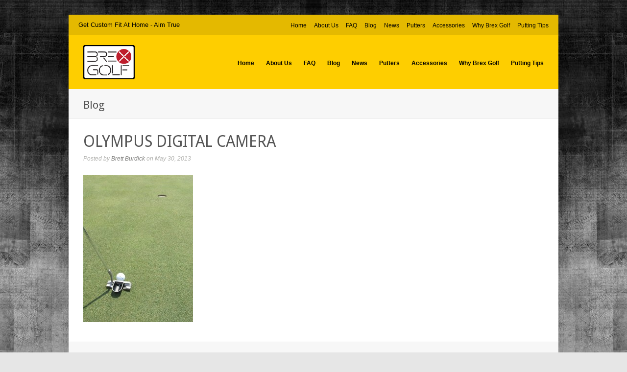

--- FILE ---
content_type: text/html; charset=UTF-8
request_url: http://brexgolf.com/blur-your-eyes-like-an-artist/olympus-digital-camera-6/
body_size: 7679
content:
<!DOCTYPE html>
<html lang="en-US">

<head>
	<meta http-equiv="Content-Type" content="text/html; charset=UTF-8" />
	
	<meta name="viewport" content="initial-scale = 1.0,maximum-scale = 1.0" />

						<link rel="stylesheet" type="text/css" href="http://fonts.googleapis.com/css?family=Droid+Sans:regular,bold" />
	
	
			<link rel="stylesheet" type="text/css" href="http://fonts.googleapis.com/css?family=Droid+Serif:regular,bold" />
	
	<link rel="alternate" type="application/rss+xml" title="Brex Golf RSS Feed" href="http://brexgolf.com/feed/" />
	<link rel="alternate" type="application/atom+xml" title="Brex Golf Atom Feed" href="http://brexgolf.com/feed/atom/" />
	<link rel="pingback" href="http://brexgolf.com/xmlrpc.php" />

	
	
	<meta name='robots' content='index, follow, max-image-preview:large, max-snippet:-1, max-video-preview:-1' />

	<!-- This site is optimized with the Yoast SEO plugin v20.2.1 - https://yoast.com/wordpress/plugins/seo/ -->
	<title>OLYMPUS DIGITAL CAMERA - Brex Golf</title>
	<link rel="canonical" href="http://brexgolf.com/blur-your-eyes-like-an-artist/olympus-digital-camera-6/" />
	<meta property="og:locale" content="en_US" />
	<meta property="og:type" content="article" />
	<meta property="og:title" content="OLYMPUS DIGITAL CAMERA - Brex Golf" />
	<meta property="og:url" content="http://brexgolf.com/blur-your-eyes-like-an-artist/olympus-digital-camera-6/" />
	<meta property="og:site_name" content="Brex Golf" />
	<meta property="og:image" content="http://brexgolf.com/blur-your-eyes-like-an-artist/olympus-digital-camera-6" />
	<meta property="og:image:width" content="500" />
	<meta property="og:image:height" content="667" />
	<meta property="og:image:type" content="image/jpeg" />
	<script type="application/ld+json" class="yoast-schema-graph">{"@context":"https://schema.org","@graph":[{"@type":"WebPage","@id":"http://brexgolf.com/blur-your-eyes-like-an-artist/olympus-digital-camera-6/","url":"http://brexgolf.com/blur-your-eyes-like-an-artist/olympus-digital-camera-6/","name":"OLYMPUS DIGITAL CAMERA - Brex Golf","isPartOf":{"@id":"http://brexgolf.com/#website"},"primaryImageOfPage":{"@id":"http://brexgolf.com/blur-your-eyes-like-an-artist/olympus-digital-camera-6/#primaryimage"},"image":{"@id":"http://brexgolf.com/blur-your-eyes-like-an-artist/olympus-digital-camera-6/#primaryimage"},"thumbnailUrl":"http://brexgolf.com/wp-content/uploads/2013/05/putt-before-500x.jpg","datePublished":"2013-05-30T19:28:41+00:00","dateModified":"2013-05-30T19:28:41+00:00","breadcrumb":{"@id":"http://brexgolf.com/blur-your-eyes-like-an-artist/olympus-digital-camera-6/#breadcrumb"},"inLanguage":"en-US","potentialAction":[{"@type":"ReadAction","target":["http://brexgolf.com/blur-your-eyes-like-an-artist/olympus-digital-camera-6/"]}]},{"@type":"ImageObject","inLanguage":"en-US","@id":"http://brexgolf.com/blur-your-eyes-like-an-artist/olympus-digital-camera-6/#primaryimage","url":"http://brexgolf.com/wp-content/uploads/2013/05/putt-before-500x.jpg","contentUrl":"http://brexgolf.com/wp-content/uploads/2013/05/putt-before-500x.jpg","width":500,"height":667,"caption":"Brex Golf putting tip alignment"},{"@type":"BreadcrumbList","@id":"http://brexgolf.com/blur-your-eyes-like-an-artist/olympus-digital-camera-6/#breadcrumb","itemListElement":[{"@type":"ListItem","position":1,"name":"Home","item":"http://brexgolf.com/"},{"@type":"ListItem","position":2,"name":"Blur Your Eyes &#8211; Like an Artist","item":"http://brexgolf.com/blur-your-eyes-like-an-artist/"},{"@type":"ListItem","position":3,"name":"OLYMPUS DIGITAL CAMERA"}]},{"@type":"WebSite","@id":"http://brexgolf.com/#website","url":"http://brexgolf.com/","name":"Brex Golf","description":"Get Custom Fit At Home.   Aim True.   Love the Game.","potentialAction":[{"@type":"SearchAction","target":{"@type":"EntryPoint","urlTemplate":"http://brexgolf.com/?s={search_term_string}"},"query-input":"required name=search_term_string"}],"inLanguage":"en-US"}]}</script>
	<!-- / Yoast SEO plugin. -->


<link rel="alternate" type="application/rss+xml" title="Brex Golf &raquo; OLYMPUS DIGITAL CAMERA Comments Feed" href="http://brexgolf.com/blur-your-eyes-like-an-artist/olympus-digital-camera-6/feed/" />
<script type="text/javascript">
window._wpemojiSettings = {"baseUrl":"https:\/\/s.w.org\/images\/core\/emoji\/14.0.0\/72x72\/","ext":".png","svgUrl":"https:\/\/s.w.org\/images\/core\/emoji\/14.0.0\/svg\/","svgExt":".svg","source":{"concatemoji":"http:\/\/brexgolf.com\/wp-includes\/js\/wp-emoji-release.min.js?ver=6.1.9"}};
/*! This file is auto-generated */
!function(e,a,t){var n,r,o,i=a.createElement("canvas"),p=i.getContext&&i.getContext("2d");function s(e,t){var a=String.fromCharCode,e=(p.clearRect(0,0,i.width,i.height),p.fillText(a.apply(this,e),0,0),i.toDataURL());return p.clearRect(0,0,i.width,i.height),p.fillText(a.apply(this,t),0,0),e===i.toDataURL()}function c(e){var t=a.createElement("script");t.src=e,t.defer=t.type="text/javascript",a.getElementsByTagName("head")[0].appendChild(t)}for(o=Array("flag","emoji"),t.supports={everything:!0,everythingExceptFlag:!0},r=0;r<o.length;r++)t.supports[o[r]]=function(e){if(p&&p.fillText)switch(p.textBaseline="top",p.font="600 32px Arial",e){case"flag":return s([127987,65039,8205,9895,65039],[127987,65039,8203,9895,65039])?!1:!s([55356,56826,55356,56819],[55356,56826,8203,55356,56819])&&!s([55356,57332,56128,56423,56128,56418,56128,56421,56128,56430,56128,56423,56128,56447],[55356,57332,8203,56128,56423,8203,56128,56418,8203,56128,56421,8203,56128,56430,8203,56128,56423,8203,56128,56447]);case"emoji":return!s([129777,127995,8205,129778,127999],[129777,127995,8203,129778,127999])}return!1}(o[r]),t.supports.everything=t.supports.everything&&t.supports[o[r]],"flag"!==o[r]&&(t.supports.everythingExceptFlag=t.supports.everythingExceptFlag&&t.supports[o[r]]);t.supports.everythingExceptFlag=t.supports.everythingExceptFlag&&!t.supports.flag,t.DOMReady=!1,t.readyCallback=function(){t.DOMReady=!0},t.supports.everything||(n=function(){t.readyCallback()},a.addEventListener?(a.addEventListener("DOMContentLoaded",n,!1),e.addEventListener("load",n,!1)):(e.attachEvent("onload",n),a.attachEvent("onreadystatechange",function(){"complete"===a.readyState&&t.readyCallback()})),(e=t.source||{}).concatemoji?c(e.concatemoji):e.wpemoji&&e.twemoji&&(c(e.twemoji),c(e.wpemoji)))}(window,document,window._wpemojiSettings);
</script>
<style type="text/css">
img.wp-smiley,
img.emoji {
	display: inline !important;
	border: none !important;
	box-shadow: none !important;
	height: 1em !important;
	width: 1em !important;
	margin: 0 0.07em !important;
	vertical-align: -0.1em !important;
	background: none !important;
	padding: 0 !important;
}
</style>
	<link rel='stylesheet' id='wp-block-library-css' href='http://brexgolf.com/wp-includes/css/dist/block-library/style.min.css?ver=6.1.9' type='text/css' media='all' />
<link rel='stylesheet' id='wc-blocks-vendors-style-css' href='http://brexgolf.com/wp-content/plugins/woocommerce/packages/woocommerce-blocks/build/wc-blocks-vendors-style.css?ver=9.4.4' type='text/css' media='all' />
<link rel='stylesheet' id='wc-blocks-style-css' href='http://brexgolf.com/wp-content/plugins/woocommerce/packages/woocommerce-blocks/build/wc-blocks-style.css?ver=9.4.4' type='text/css' media='all' />
<link rel='stylesheet' id='classic-theme-styles-css' href='http://brexgolf.com/wp-includes/css/classic-themes.min.css?ver=1' type='text/css' media='all' />
<style id='global-styles-inline-css' type='text/css'>
body{--wp--preset--color--black: #000000;--wp--preset--color--cyan-bluish-gray: #abb8c3;--wp--preset--color--white: #ffffff;--wp--preset--color--pale-pink: #f78da7;--wp--preset--color--vivid-red: #cf2e2e;--wp--preset--color--luminous-vivid-orange: #ff6900;--wp--preset--color--luminous-vivid-amber: #fcb900;--wp--preset--color--light-green-cyan: #7bdcb5;--wp--preset--color--vivid-green-cyan: #00d084;--wp--preset--color--pale-cyan-blue: #8ed1fc;--wp--preset--color--vivid-cyan-blue: #0693e3;--wp--preset--color--vivid-purple: #9b51e0;--wp--preset--gradient--vivid-cyan-blue-to-vivid-purple: linear-gradient(135deg,rgba(6,147,227,1) 0%,rgb(155,81,224) 100%);--wp--preset--gradient--light-green-cyan-to-vivid-green-cyan: linear-gradient(135deg,rgb(122,220,180) 0%,rgb(0,208,130) 100%);--wp--preset--gradient--luminous-vivid-amber-to-luminous-vivid-orange: linear-gradient(135deg,rgba(252,185,0,1) 0%,rgba(255,105,0,1) 100%);--wp--preset--gradient--luminous-vivid-orange-to-vivid-red: linear-gradient(135deg,rgba(255,105,0,1) 0%,rgb(207,46,46) 100%);--wp--preset--gradient--very-light-gray-to-cyan-bluish-gray: linear-gradient(135deg,rgb(238,238,238) 0%,rgb(169,184,195) 100%);--wp--preset--gradient--cool-to-warm-spectrum: linear-gradient(135deg,rgb(74,234,220) 0%,rgb(151,120,209) 20%,rgb(207,42,186) 40%,rgb(238,44,130) 60%,rgb(251,105,98) 80%,rgb(254,248,76) 100%);--wp--preset--gradient--blush-light-purple: linear-gradient(135deg,rgb(255,206,236) 0%,rgb(152,150,240) 100%);--wp--preset--gradient--blush-bordeaux: linear-gradient(135deg,rgb(254,205,165) 0%,rgb(254,45,45) 50%,rgb(107,0,62) 100%);--wp--preset--gradient--luminous-dusk: linear-gradient(135deg,rgb(255,203,112) 0%,rgb(199,81,192) 50%,rgb(65,88,208) 100%);--wp--preset--gradient--pale-ocean: linear-gradient(135deg,rgb(255,245,203) 0%,rgb(182,227,212) 50%,rgb(51,167,181) 100%);--wp--preset--gradient--electric-grass: linear-gradient(135deg,rgb(202,248,128) 0%,rgb(113,206,126) 100%);--wp--preset--gradient--midnight: linear-gradient(135deg,rgb(2,3,129) 0%,rgb(40,116,252) 100%);--wp--preset--duotone--dark-grayscale: url('#wp-duotone-dark-grayscale');--wp--preset--duotone--grayscale: url('#wp-duotone-grayscale');--wp--preset--duotone--purple-yellow: url('#wp-duotone-purple-yellow');--wp--preset--duotone--blue-red: url('#wp-duotone-blue-red');--wp--preset--duotone--midnight: url('#wp-duotone-midnight');--wp--preset--duotone--magenta-yellow: url('#wp-duotone-magenta-yellow');--wp--preset--duotone--purple-green: url('#wp-duotone-purple-green');--wp--preset--duotone--blue-orange: url('#wp-duotone-blue-orange');--wp--preset--font-size--small: 13px;--wp--preset--font-size--medium: 20px;--wp--preset--font-size--large: 36px;--wp--preset--font-size--x-large: 42px;--wp--preset--spacing--20: 0.44rem;--wp--preset--spacing--30: 0.67rem;--wp--preset--spacing--40: 1rem;--wp--preset--spacing--50: 1.5rem;--wp--preset--spacing--60: 2.25rem;--wp--preset--spacing--70: 3.38rem;--wp--preset--spacing--80: 5.06rem;}:where(.is-layout-flex){gap: 0.5em;}body .is-layout-flow > .alignleft{float: left;margin-inline-start: 0;margin-inline-end: 2em;}body .is-layout-flow > .alignright{float: right;margin-inline-start: 2em;margin-inline-end: 0;}body .is-layout-flow > .aligncenter{margin-left: auto !important;margin-right: auto !important;}body .is-layout-constrained > .alignleft{float: left;margin-inline-start: 0;margin-inline-end: 2em;}body .is-layout-constrained > .alignright{float: right;margin-inline-start: 2em;margin-inline-end: 0;}body .is-layout-constrained > .aligncenter{margin-left: auto !important;margin-right: auto !important;}body .is-layout-constrained > :where(:not(.alignleft):not(.alignright):not(.alignfull)){max-width: var(--wp--style--global--content-size);margin-left: auto !important;margin-right: auto !important;}body .is-layout-constrained > .alignwide{max-width: var(--wp--style--global--wide-size);}body .is-layout-flex{display: flex;}body .is-layout-flex{flex-wrap: wrap;align-items: center;}body .is-layout-flex > *{margin: 0;}:where(.wp-block-columns.is-layout-flex){gap: 2em;}.has-black-color{color: var(--wp--preset--color--black) !important;}.has-cyan-bluish-gray-color{color: var(--wp--preset--color--cyan-bluish-gray) !important;}.has-white-color{color: var(--wp--preset--color--white) !important;}.has-pale-pink-color{color: var(--wp--preset--color--pale-pink) !important;}.has-vivid-red-color{color: var(--wp--preset--color--vivid-red) !important;}.has-luminous-vivid-orange-color{color: var(--wp--preset--color--luminous-vivid-orange) !important;}.has-luminous-vivid-amber-color{color: var(--wp--preset--color--luminous-vivid-amber) !important;}.has-light-green-cyan-color{color: var(--wp--preset--color--light-green-cyan) !important;}.has-vivid-green-cyan-color{color: var(--wp--preset--color--vivid-green-cyan) !important;}.has-pale-cyan-blue-color{color: var(--wp--preset--color--pale-cyan-blue) !important;}.has-vivid-cyan-blue-color{color: var(--wp--preset--color--vivid-cyan-blue) !important;}.has-vivid-purple-color{color: var(--wp--preset--color--vivid-purple) !important;}.has-black-background-color{background-color: var(--wp--preset--color--black) !important;}.has-cyan-bluish-gray-background-color{background-color: var(--wp--preset--color--cyan-bluish-gray) !important;}.has-white-background-color{background-color: var(--wp--preset--color--white) !important;}.has-pale-pink-background-color{background-color: var(--wp--preset--color--pale-pink) !important;}.has-vivid-red-background-color{background-color: var(--wp--preset--color--vivid-red) !important;}.has-luminous-vivid-orange-background-color{background-color: var(--wp--preset--color--luminous-vivid-orange) !important;}.has-luminous-vivid-amber-background-color{background-color: var(--wp--preset--color--luminous-vivid-amber) !important;}.has-light-green-cyan-background-color{background-color: var(--wp--preset--color--light-green-cyan) !important;}.has-vivid-green-cyan-background-color{background-color: var(--wp--preset--color--vivid-green-cyan) !important;}.has-pale-cyan-blue-background-color{background-color: var(--wp--preset--color--pale-cyan-blue) !important;}.has-vivid-cyan-blue-background-color{background-color: var(--wp--preset--color--vivid-cyan-blue) !important;}.has-vivid-purple-background-color{background-color: var(--wp--preset--color--vivid-purple) !important;}.has-black-border-color{border-color: var(--wp--preset--color--black) !important;}.has-cyan-bluish-gray-border-color{border-color: var(--wp--preset--color--cyan-bluish-gray) !important;}.has-white-border-color{border-color: var(--wp--preset--color--white) !important;}.has-pale-pink-border-color{border-color: var(--wp--preset--color--pale-pink) !important;}.has-vivid-red-border-color{border-color: var(--wp--preset--color--vivid-red) !important;}.has-luminous-vivid-orange-border-color{border-color: var(--wp--preset--color--luminous-vivid-orange) !important;}.has-luminous-vivid-amber-border-color{border-color: var(--wp--preset--color--luminous-vivid-amber) !important;}.has-light-green-cyan-border-color{border-color: var(--wp--preset--color--light-green-cyan) !important;}.has-vivid-green-cyan-border-color{border-color: var(--wp--preset--color--vivid-green-cyan) !important;}.has-pale-cyan-blue-border-color{border-color: var(--wp--preset--color--pale-cyan-blue) !important;}.has-vivid-cyan-blue-border-color{border-color: var(--wp--preset--color--vivid-cyan-blue) !important;}.has-vivid-purple-border-color{border-color: var(--wp--preset--color--vivid-purple) !important;}.has-vivid-cyan-blue-to-vivid-purple-gradient-background{background: var(--wp--preset--gradient--vivid-cyan-blue-to-vivid-purple) !important;}.has-light-green-cyan-to-vivid-green-cyan-gradient-background{background: var(--wp--preset--gradient--light-green-cyan-to-vivid-green-cyan) !important;}.has-luminous-vivid-amber-to-luminous-vivid-orange-gradient-background{background: var(--wp--preset--gradient--luminous-vivid-amber-to-luminous-vivid-orange) !important;}.has-luminous-vivid-orange-to-vivid-red-gradient-background{background: var(--wp--preset--gradient--luminous-vivid-orange-to-vivid-red) !important;}.has-very-light-gray-to-cyan-bluish-gray-gradient-background{background: var(--wp--preset--gradient--very-light-gray-to-cyan-bluish-gray) !important;}.has-cool-to-warm-spectrum-gradient-background{background: var(--wp--preset--gradient--cool-to-warm-spectrum) !important;}.has-blush-light-purple-gradient-background{background: var(--wp--preset--gradient--blush-light-purple) !important;}.has-blush-bordeaux-gradient-background{background: var(--wp--preset--gradient--blush-bordeaux) !important;}.has-luminous-dusk-gradient-background{background: var(--wp--preset--gradient--luminous-dusk) !important;}.has-pale-ocean-gradient-background{background: var(--wp--preset--gradient--pale-ocean) !important;}.has-electric-grass-gradient-background{background: var(--wp--preset--gradient--electric-grass) !important;}.has-midnight-gradient-background{background: var(--wp--preset--gradient--midnight) !important;}.has-small-font-size{font-size: var(--wp--preset--font-size--small) !important;}.has-medium-font-size{font-size: var(--wp--preset--font-size--medium) !important;}.has-large-font-size{font-size: var(--wp--preset--font-size--large) !important;}.has-x-large-font-size{font-size: var(--wp--preset--font-size--x-large) !important;}
.wp-block-navigation a:where(:not(.wp-element-button)){color: inherit;}
:where(.wp-block-columns.is-layout-flex){gap: 2em;}
.wp-block-pullquote{font-size: 1.5em;line-height: 1.6;}
</style>
<link rel='stylesheet' id='contact-form-7-css' href='http://brexgolf.com/wp-content/plugins/contact-form-7/includes/css/styles.css?ver=5.7.4' type='text/css' media='all' />
<style id='contact-form-7-inline-css' type='text/css'>
.wpcf7 .wpcf7-recaptcha iframe {margin-bottom: 0;}.wpcf7 .wpcf7-recaptcha[data-align="center"] > div {margin: 0 auto;}.wpcf7 .wpcf7-recaptcha[data-align="right"] > div {margin: 0 0 0 auto;}
</style>
<link rel='stylesheet' id='woocommerce-layout-css' href='http://brexgolf.com/wp-content/plugins/woocommerce/assets/css/woocommerce-layout.css?ver=7.4.1' type='text/css' media='all' />
<link rel='stylesheet' id='woocommerce-smallscreen-css' href='http://brexgolf.com/wp-content/plugins/woocommerce/assets/css/woocommerce-smallscreen.css?ver=7.4.1' type='text/css' media='only screen and (max-width: 768px)' />
<link rel='stylesheet' id='woocommerce-general-css' href='http://brexgolf.com/wp-content/plugins/woocommerce/assets/css/woocommerce.css?ver=7.4.1' type='text/css' media='all' />
<style id='woocommerce-inline-inline-css' type='text/css'>
.woocommerce form .form-row .required { visibility: visible; }
</style>
<link rel='stylesheet' id='gather-style-css' href='http://brexgolf.com/wp-content/themes/gather/style.css?ver=6.1.9' type='text/css' media='all' />
<link rel='stylesheet' id='superfish-css' href='http://brexgolf.com/wp-content/themes/gather/css/superfish.css?ver=1.4.8' type='text/css' media='all' />
<link rel='stylesheet' id='woocommerce-css' href='http://brexgolf.com/wp-content/themes/gather/css/woocommerce.css?ver=1' type='text/css' media='all' />
<link rel='stylesheet' id='slideshow-css' href='http://brexgolf.com/wp-content/themes/gather/css/flexslider.css?ver=1.8' type='text/css' media='all' />
<script type='text/javascript' src='http://brexgolf.com/wp-includes/js/jquery/jquery.min.js?ver=3.6.1' id='jquery-core-js'></script>
<script type='text/javascript' src='http://brexgolf.com/wp-includes/js/jquery/jquery-migrate.min.js?ver=3.3.2' id='jquery-migrate-js'></script>
<link rel="https://api.w.org/" href="http://brexgolf.com/wp-json/" /><link rel="alternate" type="application/json" href="http://brexgolf.com/wp-json/wp/v2/media/1821" /><meta name="generator" content="WordPress 6.1.9" />
<meta name="generator" content="WooCommerce 7.4.1" />
<link rel='shortlink' href='http://brexgolf.com/?p=1821' />
<link rel="alternate" type="application/json+oembed" href="http://brexgolf.com/wp-json/oembed/1.0/embed?url=http%3A%2F%2Fbrexgolf.com%2Fblur-your-eyes-like-an-artist%2Folympus-digital-camera-6%2F" />
<link rel="alternate" type="text/xml+oembed" href="http://brexgolf.com/wp-json/oembed/1.0/embed?url=http%3A%2F%2Fbrexgolf.com%2Fblur-your-eyes-like-an-artist%2Folympus-digital-camera-6%2F&#038;format=xml" />
<meta name="generator" content=" " />

<style type="text/css" media="screen">




	.flex-caption h2 {background: #a58600!important;}

	#homeSlideshow .preloading span {background: #a58600;}
	#fancybox-close:hover {background: #a58600;}
	span.onsale {background: #a58600 !important;}
	.product .price	{color: #a58600 !important;}

#header .inside .top p, .sf-menu a, #mainNav ul a, .sf-menu li.sfHover ul a, #mainNav ul li.sfHover ul a { color: #000000 !important;	}
	#header, #mainNav ul ul { background-color: #fece00 !important;	}

	#mainNav ul li.current a,
	#mainNav ul li.current-cat a,
	#mainNav ul li.current_page_item a,
	#mainNav ul li.current-menu-item a,
	#mainNav ul li.current-post-ancestor a,
	.single-post #mainNav ul li.current_page_parent a,
	#mainNav ul li.current-category-parent a,
	#mainNav ul li.current-category-ancestor a,
	#mainNav ul li.current-portfolio-ancestor a,
	#mainNav ul li.current-projects-ancestor a {
		color: #ffffff !important;
	}
	.sf-menu li a:hover,
	#mainNav ul li.sfHover a,
	#mainNav ul li a:hover,
	#mainNav ul li:hover {
		color: #ffffff !important;
	}
	.sf-menu li.sfHover ul a:hover, #mainNav ul li.sfHover ul a:hover { color: #ffffff !important;}

a { color: #77a7b9;}
a:hover {color: #8dc7dc;}
a.button, .widget_price_filter .button, .cart .button, #searchsubmit, input[type="submit"], button {background-color: #424242 !important;}
.button:hover, .widget_price_filter .button:hover, .cart .button:hover, #searchsubmit:hover, input[type="submit"]:hover, button:hover {background-color: #595959 !important;}


</style>

<!--[if IE 7]>
<link rel="stylesheet" href="http://brexgolf.com/wp-content/themes/gather/css/ie7.css" type="text/css" media="screen" />
<![endif]-->
<!--[if IE 8]>
<link rel="stylesheet" href="http://brexgolf.com/wp-content/themes/gather/css/ie8.css" type="text/css" media="screen" />
<![endif]-->




	<noscript><style>.woocommerce-product-gallery{ opacity: 1 !important; }</style></noscript>
	<style type="text/css" id="custom-background-css">
body.custom-background { background-image: url("http://brexgolf.com/wp-content/uploads/2013/08/background-black-gray-hash-3.jpg"); background-position: center top; background-size: auto; background-repeat: repeat; background-attachment: fixed; }
</style>
	<style media="print" type="text/css">div.faq_answer { display: block!important; }p.faq_nav { display: none; }</style></head>

<body class="attachment attachment-template-default single single-attachment postid-1821 attachmentid-1821 attachment-jpeg custom-background woocommerce theme-gather woocommerce-no-js " >

<div id="slideNav" class="panel">
	<a href="javascript:jQuery.pageslide.close()" class="closeBtn"></a>	
	<div class="menu-primary-navigation-container"><ul id="menu-primary-navigation" class=""><li id="menu-item-2039" class="menu-item menu-item-type-post_type menu-item-object-page menu-item-home menu-item-2039"><a href="http://brexgolf.com/">Home</a></li>
<li id="menu-item-53" class="menu-item menu-item-type-post_type menu-item-object-page menu-item-53"><a href="http://brexgolf.com/about-us/">About Us</a></li>
<li id="menu-item-2164" class="menu-item menu-item-type-post_type menu-item-object-page menu-item-2164"><a href="http://brexgolf.com/faq/">FAQ</a></li>
<li id="menu-item-1506" class="menu-item menu-item-type-post_type menu-item-object-page current_page_parent menu-item-1506"><a href="http://brexgolf.com/blog/">Blog</a></li>
<li id="menu-item-1359" class="menu-item menu-item-type-post_type menu-item-object-page menu-item-1359"><a href="http://brexgolf.com/news/">News</a></li>
<li id="menu-item-2231" class="menu-item menu-item-type-custom menu-item-object-custom menu-item-has-children menu-item-2231"><a href="#">Putters</a>
<ul class="sub-menu">
	<li id="menu-item-1112" class="menu-item menu-item-type-post_type menu-item-object-page menu-item-1112"><a href="http://brexgolf.com/start-here/">Start Here</a></li>
	<li id="menu-item-2374" class="menu-item menu-item-type-post_type menu-item-object-page menu-item-2374"><a href="http://brexgolf.com/model-bg-1/">Model BG-1</a></li>
	<li id="menu-item-771" class="menu-item menu-item-type-post_type menu-item-object-page menu-item-771"><a href="http://brexgolf.com/model-bg-1-complete-package/">Model BG-1 Complete Package</a></li>
</ul>
</li>
<li id="menu-item-52" class="menu-item menu-item-type-post_type menu-item-object-page menu-item-52"><a href="http://brexgolf.com/accessories/">Accessories</a></li>
<li id="menu-item-2232" class="menu-item menu-item-type-custom menu-item-object-custom menu-item-has-children menu-item-2232"><a href="#">Why Brex Golf</a>
<ul class="sub-menu">
	<li id="menu-item-1058" class="menu-item menu-item-type-post_type menu-item-object-page menu-item-1058"><a href="http://brexgolf.com/performance/">Performance</a></li>
	<li id="menu-item-67" class="menu-item menu-item-type-post_type menu-item-object-page menu-item-67"><a href="http://brexgolf.com/modular-design/">Modular Design</a></li>
	<li id="menu-item-68" class="menu-item menu-item-type-post_type menu-item-object-page menu-item-68"><a href="http://brexgolf.com/alignment-system/">Alignment System</a></li>
	<li id="menu-item-80" class="menu-item menu-item-type-post_type menu-item-object-page menu-item-80"><a href="http://brexgolf.com/testimonials/">Testimonials</a></li>
	<li id="menu-item-1008" class="menu-item menu-item-type-post_type menu-item-object-page menu-item-1008"><a href="http://brexgolf.com/custom-engraving/">Custom Engraving</a></li>
</ul>
</li>
<li id="menu-item-2233" class="menu-item menu-item-type-custom menu-item-object-custom menu-item-has-children menu-item-2233"><a href="#">Putting Tips</a>
<ul class="sub-menu">
	<li id="menu-item-1514" class="menu-item menu-item-type-post_type menu-item-object-page menu-item-1514"><a href="http://brexgolf.com/putt-with-both-sides-of-your-brain/">Putt With Both Sides Of Your Brain</a></li>
	<li id="menu-item-1527" class="menu-item menu-item-type-post_type menu-item-object-page menu-item-1527"><a href="http://brexgolf.com/short-putt-zone-of-doom/">Short Putt Zone of Doom</a></li>
	<li id="menu-item-1862" class="menu-item menu-item-type-post_type menu-item-object-page menu-item-1862"><a href="http://brexgolf.com/blur-your-eyes/">Blur Your Eyes</a></li>
</ul>
</li>
</ul></div>	
	</div>

<div id="container">
<div id="header">
	<div class="inside">
	<div class="top clearfix">
		<div class="left">
										<p>Get Custom Fit At Home  -   Aim True</p>
					</div>
		<div class="right">
			<div class="menu-primary-navigation-container"><ul id="menu-primary-navigation-1" class="sf-menu"><li class="menu-item menu-item-type-post_type menu-item-object-page menu-item-home menu-item-2039"><a href="http://brexgolf.com/">Home</a></li>
<li class="menu-item menu-item-type-post_type menu-item-object-page menu-item-53"><a href="http://brexgolf.com/about-us/">About Us</a></li>
<li class="menu-item menu-item-type-post_type menu-item-object-page menu-item-2164"><a href="http://brexgolf.com/faq/">FAQ</a></li>
<li class="menu-item menu-item-type-post_type menu-item-object-page current_page_parent menu-item-1506"><a href="http://brexgolf.com/blog/">Blog</a></li>
<li class="menu-item menu-item-type-post_type menu-item-object-page menu-item-1359"><a href="http://brexgolf.com/news/">News</a></li>
<li class="menu-item menu-item-type-custom menu-item-object-custom menu-item-has-children menu-item-2231"><a href="#">Putters</a>
<ul class="sub-menu">
	<li class="menu-item menu-item-type-post_type menu-item-object-page menu-item-1112"><a href="http://brexgolf.com/start-here/">Start Here</a></li>
	<li class="menu-item menu-item-type-post_type menu-item-object-page menu-item-2374"><a href="http://brexgolf.com/model-bg-1/">Model BG-1</a></li>
	<li class="menu-item menu-item-type-post_type menu-item-object-page menu-item-771"><a href="http://brexgolf.com/model-bg-1-complete-package/">Model BG-1 Complete Package</a></li>
</ul>
</li>
<li class="menu-item menu-item-type-post_type menu-item-object-page menu-item-52"><a href="http://brexgolf.com/accessories/">Accessories</a></li>
<li class="menu-item menu-item-type-custom menu-item-object-custom menu-item-has-children menu-item-2232"><a href="#">Why Brex Golf</a>
<ul class="sub-menu">
	<li class="menu-item menu-item-type-post_type menu-item-object-page menu-item-1058"><a href="http://brexgolf.com/performance/">Performance</a></li>
	<li class="menu-item menu-item-type-post_type menu-item-object-page menu-item-67"><a href="http://brexgolf.com/modular-design/">Modular Design</a></li>
	<li class="menu-item menu-item-type-post_type menu-item-object-page menu-item-68"><a href="http://brexgolf.com/alignment-system/">Alignment System</a></li>
	<li class="menu-item menu-item-type-post_type menu-item-object-page menu-item-80"><a href="http://brexgolf.com/testimonials/">Testimonials</a></li>
	<li class="menu-item menu-item-type-post_type menu-item-object-page menu-item-1008"><a href="http://brexgolf.com/custom-engraving/">Custom Engraving</a></li>
</ul>
</li>
<li class="menu-item menu-item-type-custom menu-item-object-custom menu-item-has-children menu-item-2233"><a href="#">Putting Tips</a>
<ul class="sub-menu">
	<li class="menu-item menu-item-type-post_type menu-item-object-page menu-item-1514"><a href="http://brexgolf.com/putt-with-both-sides-of-your-brain/">Putt With Both Sides Of Your Brain</a></li>
	<li class="menu-item menu-item-type-post_type menu-item-object-page menu-item-1527"><a href="http://brexgolf.com/short-putt-zone-of-doom/">Short Putt Zone of Doom</a></li>
	<li class="menu-item menu-item-type-post_type menu-item-object-page menu-item-1862"><a href="http://brexgolf.com/blur-your-eyes/">Blur Your Eyes</a></li>
</ul>
</li>
</ul></div>		</div>
		<a href="#slideNav" class="menuToggle"><span class="hamburger"></span></a>
	</div>
	<div class="bottom clearfix">
				<div id="logo">
					<h1 class="logo"><a href="http://brexgolf.com"><img src="http://brexgolf.com/wp-content/uploads/2013/08/Brex-Golf-logo-border-105x70.png" alt="Brex Golf" /></a></h1>
				</div>

		<div id="mainNav" class="clearfix">
			<div class="menu-primary-navigation-container"><ul id="menu-primary-navigation-2" class="sf-menu big-screen"><li class="menu-item menu-item-type-post_type menu-item-object-page menu-item-home menu-item-2039"><a href="http://brexgolf.com/">Home</a></li>
<li class="menu-item menu-item-type-post_type menu-item-object-page menu-item-53"><a href="http://brexgolf.com/about-us/">About Us</a></li>
<li class="menu-item menu-item-type-post_type menu-item-object-page menu-item-2164"><a href="http://brexgolf.com/faq/">FAQ</a></li>
<li class="menu-item menu-item-type-post_type menu-item-object-page current_page_parent menu-item-1506"><a href="http://brexgolf.com/blog/">Blog</a></li>
<li class="menu-item menu-item-type-post_type menu-item-object-page menu-item-1359"><a href="http://brexgolf.com/news/">News</a></li>
<li class="menu-item menu-item-type-custom menu-item-object-custom menu-item-has-children menu-item-2231"><a href="#">Putters</a>
<ul class="sub-menu">
	<li class="menu-item menu-item-type-post_type menu-item-object-page menu-item-1112"><a href="http://brexgolf.com/start-here/">Start Here</a></li>
	<li class="menu-item menu-item-type-post_type menu-item-object-page menu-item-2374"><a href="http://brexgolf.com/model-bg-1/">Model BG-1</a></li>
	<li class="menu-item menu-item-type-post_type menu-item-object-page menu-item-771"><a href="http://brexgolf.com/model-bg-1-complete-package/">Model BG-1 Complete Package</a></li>
</ul>
</li>
<li class="menu-item menu-item-type-post_type menu-item-object-page menu-item-52"><a href="http://brexgolf.com/accessories/">Accessories</a></li>
<li class="menu-item menu-item-type-custom menu-item-object-custom menu-item-has-children menu-item-2232"><a href="#">Why Brex Golf</a>
<ul class="sub-menu">
	<li class="menu-item menu-item-type-post_type menu-item-object-page menu-item-1058"><a href="http://brexgolf.com/performance/">Performance</a></li>
	<li class="menu-item menu-item-type-post_type menu-item-object-page menu-item-67"><a href="http://brexgolf.com/modular-design/">Modular Design</a></li>
	<li class="menu-item menu-item-type-post_type menu-item-object-page menu-item-68"><a href="http://brexgolf.com/alignment-system/">Alignment System</a></li>
	<li class="menu-item menu-item-type-post_type menu-item-object-page menu-item-80"><a href="http://brexgolf.com/testimonials/">Testimonials</a></li>
	<li class="menu-item menu-item-type-post_type menu-item-object-page menu-item-1008"><a href="http://brexgolf.com/custom-engraving/">Custom Engraving</a></li>
</ul>
</li>
<li class="menu-item menu-item-type-custom menu-item-object-custom menu-item-has-children menu-item-2233"><a href="#">Putting Tips</a>
<ul class="sub-menu">
	<li class="menu-item menu-item-type-post_type menu-item-object-page menu-item-1514"><a href="http://brexgolf.com/putt-with-both-sides-of-your-brain/">Putt With Both Sides Of Your Brain</a></li>
	<li class="menu-item menu-item-type-post_type menu-item-object-page menu-item-1527"><a href="http://brexgolf.com/short-putt-zone-of-doom/">Short Putt Zone of Doom</a></li>
	<li class="menu-item menu-item-type-post_type menu-item-object-page menu-item-1862"><a href="http://brexgolf.com/blur-your-eyes/">Blur Your Eyes</a></li>
</ul>
</li>
</ul></div>		</div>
	</div>
	</div>
</div>


<div id="main" class="clearfix">

	
	
	<div id="middle" class="clearfix">
		<div id="pageHead">
									<h1>Blog</h1>
								</div>				 
	<div id="content" class="threeFourth clearfix">
					    
		<div class="post-1821 attachment type-attachment status-inherit hentry">													
			<h1><a href="http://brexgolf.com/blur-your-eyes-like-an-artist/olympus-digital-camera-6/" rel="bookmark" >OLYMPUS DIGITAL CAMERA</a></h1>
			<div class="meta clearfix">
																							
				Posted 					
				by <a href="http://brexgolf.com/author/brett-burdick/" title="Posts by Brett Burdick" rel="author">Brett Burdick</a>				on May 30, 2013												
							</div>
			
													
			<p class="attachment"><a title="OLYMPUS DIGITAL CAMERA" href='http://brexgolf.com/wp-content/uploads/2013/05/putt-before-500x.jpg'><img width="224" height="300" src="http://brexgolf.com/wp-content/uploads/2013/05/putt-before-500x-224x300.jpg" class="attachment-medium size-medium" alt="Brex Golf putting tip alignment" decoding="async" loading="lazy" srcset="http://brexgolf.com/wp-content/uploads/2013/05/putt-before-500x-224x300.jpg 224w, http://brexgolf.com/wp-content/uploads/2013/05/putt-before-500x-300x400.jpg 300w, http://brexgolf.com/wp-content/uploads/2013/05/putt-before-500x-110x148.jpg 110w, http://brexgolf.com/wp-content/uploads/2013/05/putt-before-500x-23x31.jpg 23w, http://brexgolf.com/wp-content/uploads/2013/05/putt-before-500x-28x38.jpg 28w, http://brexgolf.com/wp-content/uploads/2013/05/putt-before-500x-161x215.jpg 161w, http://brexgolf.com/wp-content/uploads/2013/05/putt-before-500x.jpg 500w" sizes="(max-width: 224px) 100vw, 224px" /></a></p>
			
																													
		</div>				
		


			
							    	
	</div>
		
	<div id="sidebar" class="clearfix">
	
		
    		      
	</div><!-- end sidebar -->					
	</div>
	</div>
	<div id="footer">
		<div class="inside">
		<div class="main clearfix">
		
			
				</div><!-- end footer main -->

		<div class="secondary clearfix">
									<div class="left"><p>&copy; 2026 <a href="http://brexgolf.com"><strong>Brex Golf</strong></a> All Rights Reserved.</p></div>
			<div class="right"><p><a href="privacy-policy/">Privacy Policy</a></p></div>
		</div><!-- end footer secondary-->
		</div>
	</div><!-- end footer -->
</div><!-- end container -->
	<script type="text/javascript">
		(function () {
			var c = document.body.className;
			c = c.replace(/woocommerce-no-js/, 'woocommerce-js');
			document.body.className = c;
		})();
	</script>
	<script type='text/javascript' src='http://brexgolf.com/wp-includes/js/comment-reply.min.js?ver=6.1.9' id='comment-reply-js'></script>
<script type='text/javascript' src='http://brexgolf.com/wp-content/plugins/contact-form-7/includes/swv/js/index.js?ver=5.7.4' id='swv-js'></script>
<script type='text/javascript' id='contact-form-7-js-extra'>
/* <![CDATA[ */
var wpcf7 = {"api":{"root":"http:\/\/brexgolf.com\/wp-json\/","namespace":"contact-form-7\/v1"}};
/* ]]> */
</script>
<script type='text/javascript' src='http://brexgolf.com/wp-content/plugins/contact-form-7/includes/js/index.js?ver=5.7.4' id='contact-form-7-js'></script>
<script type='text/javascript' src='http://brexgolf.com/wp-content/plugins/woocommerce/assets/js/jquery-blockui/jquery.blockUI.min.js?ver=2.7.0-wc.7.4.1' id='jquery-blockui-js'></script>
<script type='text/javascript' id='wc-add-to-cart-js-extra'>
/* <![CDATA[ */
var wc_add_to_cart_params = {"ajax_url":"\/wp-admin\/admin-ajax.php","wc_ajax_url":"\/?wc-ajax=%%endpoint%%","i18n_view_cart":"View cart","cart_url":"http:\/\/brexgolf.com\/cart\/","is_cart":"","cart_redirect_after_add":"no"};
/* ]]> */
</script>
<script type='text/javascript' src='http://brexgolf.com/wp-content/plugins/woocommerce/assets/js/frontend/add-to-cart.min.js?ver=7.4.1' id='wc-add-to-cart-js'></script>
<script type='text/javascript' src='http://brexgolf.com/wp-content/plugins/woocommerce/assets/js/js-cookie/js.cookie.min.js?ver=2.1.4-wc.7.4.1' id='js-cookie-js'></script>
<script type='text/javascript' id='woocommerce-js-extra'>
/* <![CDATA[ */
var woocommerce_params = {"ajax_url":"\/wp-admin\/admin-ajax.php","wc_ajax_url":"\/?wc-ajax=%%endpoint%%"};
/* ]]> */
</script>
<script type='text/javascript' src='http://brexgolf.com/wp-content/plugins/woocommerce/assets/js/frontend/woocommerce.min.js?ver=7.4.1' id='woocommerce-js'></script>
<script type='text/javascript' id='wc-cart-fragments-js-extra'>
/* <![CDATA[ */
var wc_cart_fragments_params = {"ajax_url":"\/wp-admin\/admin-ajax.php","wc_ajax_url":"\/?wc-ajax=%%endpoint%%","cart_hash_key":"wc_cart_hash_812f65e473a35a2913298a0aba833af4","fragment_name":"wc_fragments_812f65e473a35a2913298a0aba833af4","request_timeout":"5000"};
/* ]]> */
</script>
<script type='text/javascript' src='http://brexgolf.com/wp-content/plugins/woocommerce/assets/js/frontend/cart-fragments.min.js?ver=7.4.1' id='wc-cart-fragments-js'></script>
<script type='text/javascript' src='http://brexgolf.com/wp-content/themes/gather/js/superfish.js?ver=1.4.8' id='superfish-js'></script>
<script type='text/javascript' src='http://brexgolf.com/wp-content/themes/gather/js/jquery.fitvids.js?ver=1.0' id='fitvids-js'></script>
<script type='text/javascript' src='http://brexgolf.com/wp-content/themes/gather/js/jquery.isotope.min.js?ver=1.3.110525' id='isotope-js'></script>
<script type='text/javascript' src='http://brexgolf.com/wp-content/themes/gather/js/jquery.pageslide.min.js?ver=2.0' id='pageslide-js'></script>
<script type='text/javascript' src='http://brexgolf.com/wp-content/themes/gather/js/jquery.flexslider-min.js?ver=1.8' id='slideshow-js'></script>
<script type='text/javascript' src='http://brexgolf.com/wp-content/themes/gather/js/theme_trust.js?ver=1.0' id='theme_trust_js-js'></script>
</body>
</html>